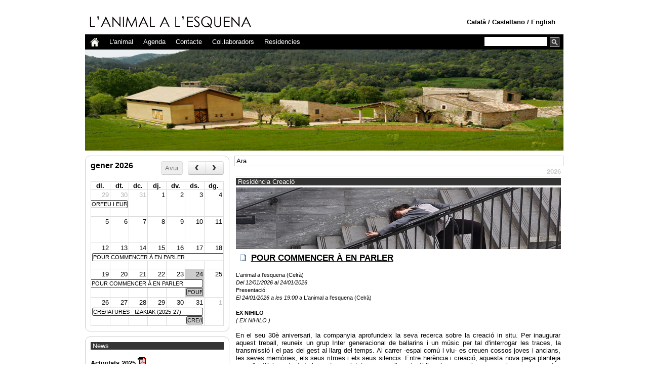

--- FILE ---
content_type: text/html; charset=UTF-8
request_url: https://lanimal.org/index.php
body_size: 7872
content:

	<!DOCTYPE html >
	<html>


<head>
<title>L'animal a l'esquena </title>
<meta http-equiv="Content-Type" content="text/html; charset=utf-8">
<meta charset="utf-8">
<meta name="author" content="L'animal a l'esquena (WebMaster: J.C.C.)">
<!-- <meta http-equiv="Content-Script-Type" content="text/javascript"> -->
<meta http-equiv="Window-target" content="_top">
<META name="description" content="Web de L'animal a l'esquena cos creació pensament (body creation thought)"> 
<META name="keywords" content="l'animal a l'esquena, dansa, danza, dance, Celra, Girona, Mal pelo, Malpelo, creció, creación, creation, centre, center, centro, contemporanea, art, arte, entorno, entorn, catalunya, cataluña, catalonia, cos, cuerpo, body, memoria, memory, pensament, pensamiento, thought, performing, arts, performance, research, recerca, busqueda"> 
<META name="robot" content="index,follow"> 
<META name="revisit" content="15 days">
<link href="animal.css" rel="stylesheet" type="text/css">
<link rel="stylesheet" type="text/css" href="js/jquery-ui.min.css">
<link rel="shortcut icon" href="http://www.lanimal.org/favicon.ico" >
<link rel="icon" href="favicon.png" type="image/png">
<script src="js/jquery-1.12.0.min.js"></script>
<script type="text/javascript" src="js/jquery-ui.min.js"></script>
	<link rel='stylesheet' href='js/fullcalendar.min.css' >
	<script src='js/moment.min.js'></script>
	<script src='js/fullcalendar.min.js'></script>
			<script src='js/ca.js'></script>
		
<style type="text/css">
v\:* {
      behavior:url(#default#VML);
    }
.Estilo1 {
	color: #000000;
	font-weight: bold;
	text-decoration:none;
}

#idiomes a:active {  font-weight: none;text-decoration: none; }
#idiomes a:link {  text-decoration: none;text-decoration: none;}
#idiomes a:visited {  text-decoration: none;text-decoration: none;}
#idiomes a:hover {  font-weight: bold; text-decoration: none;}

#sticky { width: 100%;}
#sticky.stick { position: fixed; top: 0; z-index: 10000;}

.four-level-menu
{
   position: absolute;
    z-index:99;
    top: 0;
    right: -180px;
    width: 180px;
    list-style: none;
    padding: 0;
    margin: 0;
    display: none;
}



.four-level-menu > li
{
    height: 30px;
    background: #000000;
}

.four-level-menu > li:hover { background: #666666; }


.third-level-menu
{
    position: absolute;
    z-index:98;
    top: 0;
    right: -220px;
    width: 220px;
    list-style: none;
    padding: 0;
    margin: 0;
    display: none;
}


.third-level-menu > li
{
	position: relative;
    height: 30px;
    background: #000000;
}

.third-level-menu > li:hover {background: #666666;}



.second-level-menu
{
    position: absolute;
    z-index:97;
    top: 30px;
    left: 0;
    /*width: 180px;*/
    list-style: none;
    padding: 0;
    margin: 0;
    display: none;
}


.second-level-menu > li
{
    position: relative;
    height: 30px;
    background: #000000;
}

.second-level-menu > li:hover { background: #666666; }

.top-level-menu
{
    list-style: none;
    padding: 0;
    margin: 0;
}

.top-level-menu > li
{
    position: relative;
   float: left;
    height: 30px;
    /*width: 130px;*/
    background: #000000;
}

.top-level-menu > li:hover {background: #666666;}

.top-level-menu li:hover > ul
{
    /* On hover, display the next level's menu */
    display: inline;
}

/* Menu Link Styles */

.top-level-menu a /* Apply to all links inside the multi-level menu */
{

    /*font: bold 14px Arial, Helvetica, sans-serif;
    font-family: Verdana, Courier, sans-serif;*/
    font: none 14px Century Gothic,CenturyGothic,AppleGothic,sans-serif;
   color: #FFFFFF;
    text-decoration: none;
    padding: 0 10px 0 10px;
    /* Make the link cover the entire list item-container */
    display: block;
    line-height: 30px;
}

.top-level-menu a:hover { color: #000000;  font-weight:normal;}

</style>



<script language="JavaScript">




$( document ).on( "click", ".dialogautor", function() {
var $link = $(this);
if($("#grijander").length == 0) {
  //it doesn't exist

//var newDiv = $(document.createElement('div'));
var newDiv = $( "<div id='grijander'/>" ); 
//$(newDiv).setAttribute("id", "Div1");
//$(newDiv).html($link.attr('href'));
$(newDiv).load($link.attr('href'));
$(newDiv).dialog({
					autoOpen: true,
					title: $link.attr('title'),
					width: 400,
					modal: false
					
					
				});
				
				
} else{//IF	
$("#grijander").dialog( "close" );	
$("#grijander").load($link.attr('href'));
$("#grijander").dialog( "open" );
}
		
return false;
	

});


function novafinestre(url){
wMsg=window.open(url,"","location=yes,toolbar=yes,width=500,height=400,directories=yes,status=yes,scrollbars=yes,resizable=yes,menubar=yes");
}



var http_request = false;
    function makeRequest(url) {
        http_request = false;
        if (window.XMLHttpRequest) { // Mozilla, Safari,...
            http_request = new XMLHttpRequest();
            if (http_request.overrideMimeType) {
                //http_request.overrideMimeType('text/xml; charset=iso-8859-1');
				http_request.overrideMimeType('text/xml; charset=utf-8');
            }
        } else if (window.ActiveXObject) { // IE
            try {
                http_request = new ActiveXObject("Msxml2.XMLHTTP");
            } catch (e) {
                try {
                    http_request = new ActiveXObject("Microsoft.XMLHTTP");
                } catch (e) {}
            }
        }



        if (!http_request) {
            alert('Falla :( No es posible crear una instancia XMLHTTP');
            return false;
        }

        http_request.onreadystatechange = ajax;
        http_request.open('GET', url, true);
        http_request.send(null);
    }
var pos_x;
var pos_y;
var meitat;
var total;
var free = false;
var fet = false;

function point_it(event, estatus) {
	var px, py, cadena, obj;
	if (estatus == true) {
						free = true;
						} 
	if (!document.all)
   	   {
		   // MOZ
    	   //pos_y = event.clientY - document.getElementById("total").offsetTop;
	       //pos_x = event.clientX - document.getElementById("total").offsetLeft;
			pos_y = (event.pageY-event.clientY) + 100;
	       pos_x = event.pageX;
			meitat= window.innerWidth/2;
	       }
	else{
			//IE
    	   //pos_y = event.clientY - document.getElementById("total").offsetTop;
	       //pos_x = event.clientX - document.getElementById("total").offsetLeft;
			pos_y = (event.pageY-event.clientY) + 100;
	       pos_x = event.pageX;
	       meitat= window.innerWidth / 2;
       }
   
   if (pos_x >= meitat) {
					total = meitat - 400;
				} else {
					total = meitat;

					}
}


    function ajax(url) {
        contenido = document.getElementById('ajax');
		if (http_request.readyState == 1) {
		 if (free == false) {
			if (fet == false) {
/*				if (pos_x >= meitat) {
					total = meitat - 400;
					//contenido.style.left="50px";
					

					} else {
					total = meitat + 50;
//					contenido.style.left="545px";
					//contenido.style.left=""+(meitat-400)+"px";

					}
					contenido.style.left=""+total+"px";
*/
				}

				} //free  
				contenido.style.left=""+total+"px";                                                                                                                                 
				contenido.style.top=""+pos_y+"px";
				contenido.style.visibility="visible";
                 contenido.innerHTML="Carregant.......";
         }
        if (http_request.readyState == 4) {
            if (http_request.status == 200) {
            	contenido.style.left=""+total+"px";
				contenido.style.top=""+pos_y+"px";
				contenido.style.visibility="visible";

				if (free == false) {
				contenido.style.width="350px";
				}
//				contenido.style.left="445px";
//				contenido.style.height="450px";
			if (free == false) {
			if (fet == false) {
/*				if (pos_x >= meitat) {

					//contenido.style.left="50px";
					total = meitat - 400;					
//					contenido.style.left=""+(meitat+50)+"px";

					} else {
					total = meitat + 50;
//					contenido.style.left=""+(meitat-400)+"px";
					//contenido.style.left="545px";

					}
					contenido.style.left=""+total+"px";
*/					
			}
			}
			fet = true;
				contenido.innerHTML = http_request.responseText;
            } else {
                alert('Hubo problemas con la petición.');
            }
        }
    }

</script>



</head><body><!-- <center id="total">-->
 <div style="width:945px; margin:0 auto;">
<!-- <table width="945" border="0" cellspacing="0" cellpadding="0" id="header-fixed"></table> -->
<!--
<div style="width: 945px;
        
        margin: 0 auto 15px auto;
        background-color: #FFFFFF;    
         border-radius: 10px;    
        -moz-border-radius: 10px;    
        -webkit-border-radius: 10px;
        color: #446bb3;
        padding:5px 0px 5px 0px;">
    -->    
<!-- <div style="width:945px;margin:0;padding:0px;border:0px">
     -->  
<table width="945" border="0" cellspacing="0" cellpadding="0" id="taulatop">

<!--  <tr bgcolor="#375827">  -->
  <tr > 
     <td width="632" height="45" align="left"><a href="index.php"><img src="image/loganimal.jpg" width="340" border="0"></a></td>
    <td align="right" >
		<div id="idiomes">
			<a href="index.php?page=portada&amp;lg=cat"><span class="Estilo1">Catal&agrave;</span></a>
			<span class="Estilo1"> / </span>
			<a href="index.php?page=portada&amp;lg=cast"><span class="Estilo1">Castellano</span></a>
			<span class="Estilo1"> / </span>
			<a href="index.php?page=portada&amp;lg=eng"><span class="Estilo1">English</span></a>
			<span class="Estilo1">&nbsp;&nbsp;&nbsp;</span>
		</div>
	</td>
  </tr>
</table> <!--TAULATOP-->
<!-- </div>-->

<table width="945" border="0" cellspacing="0" cellpadding="0" id="taulamenu">
<tr > 
    <!-- <td colspan="2"> -->
    <td height="30">
		<div id="sticky-anchor"></div>
		<div id="sticky">
		<table width="945" border="0" cellspacing="0" cellpadding="0" id="taulamenu2">
			<tr bgcolor="#000000"> 
			<td > 
			<ul class="top-level-menu">
				<li><!-- <a href="http://lanimal.org">&#9776;</a>
					&#8962;-->
				<a href="http://lanimal.org"><img src="image/mob_home.gif" style="vertical-align:middle;" alt="home" height="17" border="0" alt="&#9776;"></a>
				</li>
			    <li><a href="#">L'animal</a>
    				<ul class="second-level-menu">
			            <li><a href="index.php?page=intro&lg=cat">Introducció</a></li>
    			        <li><a href="index.php?page=obj&lg=cat">Objectius</a></li>
    				    <li><a href="#">Eixos&nbsp;temàtics</a>
            				<ul class="third-level-menu">
	                		    <li><a href="index.php?page=form&lg=cat">Formació</a></li>	
								<li><a href="index.php?page=cre&lg=cat">Creació</a></li>
								<li><a href="index.php?page=arxiu&lg=cat">Arxiu</a></li>
	                		</ul>
			            </li>
			            <li><a href="index.php?page=dos&lg=cat">Dossier&nbsp;de&nbsp;premsa</a></li>
			            <li><a href="index.php?page=anifotos&lg=cat">Fotos del Centre</a></li>
			            <li><a href="index.php?page=equip&lg=cat">Equip</a></li>
		            </ul>
			  </li>
			  <li><a href="#">Agenda</a>
    				<ul class="second-level-menu">
			           <li><a href="#">Memoria</a>
		            		<ul class="third-level-menu">
			                    <li><a href="index.php?page=resi&lg=cat&act=resi-cre">Residències</a></li>	
								<li><a href="index.php?page=lab&lg=cat&act=lab">Laboratoris</a></li>
								<li><a href="index.php?page=tall&lg=cat&act=tall">Tallers</a></li>
			                    <li><a href="index.php?page=sem&lg=cat&act=semi">Seminaris</a></li>
			                    <li><a href="index.php?page=conf&lg=cat&act=fontana-trobada">Conferències&nbsp;i&nbsp;trobades</a></li>
			                    <li><a href="#">Especials</a>
									<ul class="four-level-menu">
										<li><a href="index.php?page=primavera&lg=cat&act=primavera">L'animal Primavera</a></li>
										<li><a href="index.php?page=tardor&lg=cat&act=tardor">L'animal Tardor</a></li>
										<li><a href="index.php?page=temp&lg=cat&act=temporada">Temporada&nbsp;Alta</a></li>
										<li><a href="index.php?page=festa&lg=cat&act=festa">Festa</a></li>
	                				</ul>
		                	</li>
	                	<li><a href="index.php?page=proj&lg=cat&act=colabor-projecte">Projectes&nbsp;en&nbsp;xarxa</a></li>
	                </ul>

            
            </li>
            <li><a href="index.php?page=act&lg=cat">Ara</a></li>
            <li><a href="index.php?page=anual&lg=cat">Anual</a></li>
            </ul>

    
    
    	</li>
		<li><a href="#">Contacte</a>
    		<ul class="second-level-menu">

            <li><a href="index.php?page=plano&lg=cat">Com&nbsp;arribar&nbsp;/&nbsp;Plànol</a></li>
            <li><a href="index.php?page=info&lg=cat">Informació&nbsp;general</a></li>
            <li><a href="index.php?page=subs&lg=cat">Subscripció</a></li>

            </ul>

    	</li>
    	<li><a href="#">Col.laboradors</a>
    		<ul class="second-level-menu">

            <li><a href="index.php?page=col&lg=cat">Entitats</a></li>
            <li><a href="index.php?page=links&lg=cat">Links</a></li>
            <li><a href="index.php?page=credits&lg=cat">Crèdits</a></li>
            </ul>

    	</li>

		<li><a href="index.php?page=resiprog&lg=cat">Residencies</a>
    		

    	</li>

    

		</ul>	

     	</td>
     	
     	<td align="right" >
     	<form name="form" method="GET" action="index.php">
  <input style="width:120px; height:16px; font-size:9px;border:1px solid;font-family: Verdana, Courier, sans-serif; vertical-align:middle;" 
  type="text" name="search" value="">
  <a href="javascript:document.form.submit();" class="buto" style="color:#FFFFFF">
  <img  style="vertical-align:middle;" alt="site search" height="19" src="image/search.png" border="0" title="site search"></a>
  <input type="hidden" name="Submit" value="Enviar">
  <input type="hidden" name="page" value="search">
  &nbsp;
</form>
     	</td>

  	  </tr>

	</table><!--TAULAMENU2-->


 
	</div> <!--STIKY-->
    </td>

  </tr>

</table><!--TAULAMENU-->


<table width="945" border="0" cellspacing="0" cellpadding="0">
	<tr>
    <td >
		<div id="content" class="content" >
		
		
		<div id="fondo" style="position:relative; z-index:0;width: 945px; height: 200px;">

<img id="imatgeportada" src="image/portada_2016.jpg" width="945" height="200" >
</div>

<noscript>

<div align="center"  id="noscript" 
style="background-color:#FFFFFF; z-index: 2; 
Filter: Alpha(Opacity=88); -moz-opacity:0.88; 
KHTMLOpacity:0.88; opacity:0.88; position:absolute; left:0px; top:472px; width:945px; height:20px; ">

 <b>

Siusplau activa Javascript al teu navegador per aquesta web.
</b></div>

</noscript>



<table cellpadding="0" cellspacing="0" border="0" width="100%" style="margin:10px 0px 0px 0px;">
<tr>

<td valign="top">

<div id="calendar" width="100%" >
</div>

       

<script>
$(document).ready(function() {

    // page is now ready, initialize the calendar...

    $('#calendar').fullCalendar({
        // put your options and callbacks here
        firstDay : 1,
        fixedWeekCount : false,
        //aspectRatio: 0.5,
        contentHeight: "auto",
        //height:350,
        // eventLimit: 2,
          
          lang: 'ca',     
        
        events: '/calendari_json.php?lang=cat'
    });
    
   
});

</script>

<div id="news">
<div class="barraesq">&nbsp;News&nbsp;</div>

<br>
<table cellpadding="0" cellspacing="0" align="center" width="100%">




   <tr><td><div align="left"><a href="http://lanimal.org/premsa/2025/CALENDARIO ACTIVITATS 2025.pdf"><span class="news">Activitats 2025 <img src="image/pdf.gif"></span></a><br><span class="textnews">Calendari activitats 2025</span></div><hr></td></tr><tr><td><div align="left"><a href="http://arxiu.lanimal.org"><span class="news">Arxiu cos creació pensament</span></a><br><span class="textnews">Web paral.lela arxiu 2001-2010</span></div><hr></td></tr><tr><td><span class="news">Properes Presentacions:</span></td></tr><tr><td><br><div align="left"><div class="barraprenews">Residència Creació </div><span class="news"><a href="index.php?page=generador&id=802">POUR COMMENCER À EN PARLER</a></span>

<br><span class="mininews">EX NIHILO</span>

<span class="textnews"><br>El 24/01/2026 a les 19:00 a L'animal a l'esquena (Celrà)</span></div></td></tr><tr><td><br><div align="left"><div class="barraprenews">Residència Creació </div><span class="news"><a href="index.php?page=generador&id=803">CRE/IATURES - IZAKIAK (2025-27)</a></span>

<br><span class="mininews">MARTA IZQUIERDO MUÑOZ & [lodudo] producción</span>

<span class="textnews"><br>El 31/01/2026 a les 19:00 a L'animal a l'esquena (Celrà)</span></div></td></tr><tr><td><br><div align="left"><div class="barraprenews">Residència Creació </div><span class="news"><a href="index.php?page=generador&id=798">ORFEU I EURIDICE</a></span>

<br><span class="mininews">Mal Pelo</span>

<span class="textnews"><br>El 22/02/2026 a les 18:00 a Auditorio de Tenerife ()</span></div></td></tr><tr><td><br><div align="left"><div class="barraprenews">Residència Creació </div><span class="news"><a href="index.php?page=generador&id=799">ORFEU I EURIDICE</a></span>

<br><span class="mininews">Mal Pelo</span>

<span class="textnews"><br>El 22/02/2026 a les 18:00 a Auditorio de Tenerife ()</span></div></td></tr><tr><td><hr></td></tr><tr><td><a href="javascript:novafinestre('feednews.php?rss=act&lg=cat');"><img src="image/rss.png" border="0" title="News Feed" alt="feed" align="absmiddle" width="13" /></a>RSS 2.0</td></tr><tr><td><a href="https://www.facebook.com/Lanimal-a-lesquena-734858629956686" target="facebook"><img src="image/facebook.jpg" border="0" align="absmiddle" width="13"></a> Facebook</td></tr><tr><td><a href="http://twitter.com/#!/l_animal" target="twitter"><img src="image/twitter.gif" border="0" align="absmiddle" width="13"></a> Twitter</td></tr><tr><td><a href="https://www.instagram.com/lanimalalesquena/" target="instagram"><img src="image/instagram.gif" border="0" align="absmiddle" width="13"></a> Instagram</td></tr>
</table>

</div>
</td>

<td valign="top" style="width:650px;">
<div style="width:648px;">
<div  class="barra_memoria">&nbsp;Ara&nbsp;</div>

   <table border="0"><tr><td id="tag2026" class="btdany">2026</td></tr><tr><td><div class="barraesq">&nbsp;Residència Creació</div></td></tr><tr><td><img src="gen_image.php?x=1&amp;y=1&amp;imgID=802" alt="photo" style="width:100%;"></td></tr><tr><td class="btd" ><a href="index.php?page=generador&amp;id=802" ><img src="image/more.gif" align="left" border="0" hspace="5" vspace="0"><span class="btitol">POUR COMMENCER À EN PARLER</span></a><br><br><span class="blloc" >L'animal a l'esquena (Celrà)</span><br>		<span class="bdata">Del 12/01/2026 al 24/01/2026</span><br><span class="blloc">Presentació:<br></span><span class="bdata">El 24/01/2026 a les 19:00</span><span class="blloc"> a L'animal a l'esquena (Celrà)</span><br>	<br><span class="bautor">EX NIHILO</span>
		<br><span class="bdata">( EX NIHILO )</span><br><br>
		<a href="#" id="animal802"></a>		<div class="bcontent">En el seu 30è aniversari, la companyia aprofundeix la seva recerca sobre la creació in situ. Per inaugurar aquest treball, reuneix un grup Inter generacional de ballarins i un músic per tal d'interrogar les traces, la transmissió i el pas del gest al llarg del temps. Al carrer -espai comú i viu- es creuen cossos joves i ancians, les seves memòries, els seus ritmes i els seus silencis. Entre herència i creació, aquesta nova peça planteja una qüestió important de la nostra societat: com, en l'espai públic, els cossos joves o ancians encara poden trobar-se, torbar-se i commoure's, reunir-se.<br></div><br><br><hr></td></tr><tr><td><div class="barraesq">&nbsp;Residència Creació</div></td></tr><tr><td><img src="gen_image.php?x=1&amp;y=200&amp;imgID=803" alt="photo" style="width:100%;"></td></tr><tr><td class="btd" ><a href="index.php?page=generador&amp;id=803" ><img src="image/more.gif" align="left" border="0" hspace="5" vspace="0"><span class="btitol">CRE/IATURES - IZAKIAK (2025-27)</span></a><br><br><span class="blloc" >L'animal a l'esquena (Celrà)</span><br>		<span class="bdata">Del 26/01/2026 al 31/01/2026</span><br><span class="blloc">Presentació:<br></span><span class="bdata">El 31/01/2026 a les 19:00</span><span class="blloc"> a L'animal a l'esquena (Celrà)</span><br>	<br><span class="bautor"><a href="index.php?page=autor&amp;id=212" class="dialogautor">MARTA IZQUIERDO</a> MUÑOZ & [lodudo] producción</span>
		<br><span class="bdata">( <a href="index.php?page=autor&amp;id=212" class="dialogautor">MARTA IZQUIERDO</a> MUÑOZ & [lodudo] producción )</span><br><br>
		<a href="#" id="animal803"></a>		<div class="bcontent">Projecte transfronterer i transdisciplinar sobre la figura del salvatge en els carnestoltes pirinencs<br><a href="index.php?page=autor&amp;id=212" class="dialogautor">Marta Izquierdo</a> Muñoz (Toulouse, FR-ÉS), Nans ?aborde-*Jourdma (Oloron & Paris, FR)<br>Victoria Klotz (Bagnère-de-*Bigorre, FR), Montdedutor (Gérone, ÉS), Martxel Rodríguez (?esaka, ÉS)<br><br>«Créatures» en francès es tradueix «criatures» en català i «criatures» en occità i en castellà. ?a forma neutra en escriptura inclusiva podria escriure's «criatures», per la qual cosa la grafia «Cre/*iatures» resulta llegible en les quatre llengües romanços. «Izakiak» és la paraula basca per a designar «criatures».<br><br></div><br><br><hr></td></tr><tr><td><div class="barraesq">&nbsp;Residència Creació</div></td></tr><tr><td><img src="gen_image.php?x=1&amp;y=100&amp;imgID=804" alt="photo" style="width:100%;"></td></tr><tr><td class="btd" ><a href="index.php?page=generador&amp;id=804" ><img src="image/more.gif" align="left" border="0" hspace="5" vspace="0"><span class="btitol">BACH</span></a><br><br><span class="blloc" >L'animal a l'esquena (Celrà)</span><br>		<span class="bdata">Del 05/02/2026 al 14/02/2026</span><br>	<br><span class="bautor"><a href="index.php?page=autor&amp;id=410" class="dialogautor">MAL PELO</a></span>
		<br><span class="bdata">( <a href="index.php?page=autor&amp;id=410" class="dialogautor">MAL PELO</a> )</span><br><br>
		<a href="#" id="animal804"></a>		<div class="bcontent">Una sorprenent osmosi fa vint anys que vincula Maria Muñoz al Clave ben Temperat de Johann Sebastian Bach. La coreògrafa fa més que interpretar la música, és músic sublimant preludi i fuga, en la vivacitat i profunditat del seu gest cal·ligràfic. La seva dansa cisellada revela al llarg del temps l'evolució del seu cos i la sensibilitat de la seva trajectòria artística. En el moment en què l'edat l'obligaria a abandonar aquest solo convertit en company de vida, el Théâtre de la Ville li proposa imaginar un BACH en família, en companyia de <a href="index.php?page=autor&amp;id=10" class="dialogautor">Pep Ramis</a>, la seva parella, artista i coreògraf, i els seus tres fills Martí, Paula i Sam, tots ells convertits en ballarins professionals. Per coronar un recorregut impressionant, una obra que es confon amb la vida.<br></div><br><br><hr></td></tr>   
  </table>

<script type="text/javascript">
if (document.getElementById('animal'))
{
document.getElementById('animal').focus();
}
</script>
</div>
</td>

</tr>
</table>



<div id="counter" style="font-size:7pt; position:absolute; right:5px; bottom:2px; z-index:2; width: auto ; height:auto;" >

<!--Visites: 613065 (Darrera: El 24/01/2026 a les 20:28 GMT)-->
</div>












 <!-- </div>fondo -->

</div> <!-- content -->
	</td>
  </tr>
  
  <tr>
    <td style="padding-top:5px;">
	<div align="center" class="Estilo2">Javascript Required - <a href="index.php?page=directori"><img src="image/folder.gif" width="10"  border="0" align="absmiddle"></a> - Entire Web Site &copy; Copyright 2016 by L'animal a l'esquena - All Rights Reserved</div>	   </td>
  </tr>

</table>

&nbsp;<br><br><br><br>

<div id="ajax" style="position:absolute;top:30px;left:200px;z-index:4;overflow: auto; visibility:hidden;background-color:white; max-height:400px;"></div>

</div> <!-- LAST -->

<!-- </center> -->
<!-- </body>-->
<script language="JavaScript">
/*
var tableOffset = $("#taulaprincipal").offset().top;
var $header = $("#taulaprincipal > thead").clone();
var $fixedHeader = $("#header-fixed").append($header);

$(window).bind("scroll", function() {
    var offset = $(this).scrollTop();
    
    if (offset >= tableOffset && $fixedHeader.is(":hidden")) {
        $fixedHeader.show();
    }
    else if (offset < tableOffset) {
        $fixedHeader.hide();
    }
});

*/

function sticky_relocate() {
    var window_top = $(window).scrollTop();
//    var div_top = $('#sticky-anchor').offset().top;
    var div_top = 70;
    if (window_top > div_top) {
        $('#sticky').addClass('stick');
    } else {
        $('#sticky').removeClass('stick');
    }
}


$(function () {
    $(window).scroll(sticky_relocate);
    sticky_relocate();
});

</script>
</body>
</html>

--- FILE ---
content_type: text/html; charset=UTF-8
request_url: https://lanimal.org/calendari_json.php?lang=cat&start=2025-12-29&end=2026-02-02&_=1769286480734
body_size: 171
content:
[{"title":"ORFEU I EURIDICE","start":"2025-12-10","end":"2025-12-31","allDay":"true","url":"index.php?page=generador&id=799","borderColor":"#343434","backgroundColor":"#FFFFFF","textColor":"#000000"},{"title":"POUR COMMENCER \u00c0 EN PARLER","start":"2026-01-12","end":"2026-01-25","allDay":"true","url":"index.php?page=generador&id=802","borderColor":"#343434","backgroundColor":"#FFFFFF","textColor":"#000000"},{"title":"CRE\/IATURES - IZAKIAK (2025-27)","start":"2026-01-26","end":"2026-02-01","allDay":"true","url":"index.php?page=generador&id=803","borderColor":"#343434","backgroundColor":"#FFFFFF","textColor":"#000000"},{"title":"POUR COMMENCER \u00c0 EN PARLER","start":"2026-01-24","end":null,"allDay":"true","url":"index.php?page=generador&id=802","borderColor":"#343434","backgroundColor":"#CCCCCC","textColor":"#000000"},{"title":"CRE\/IATURES - IZAKIAK (2025-27)","start":"2026-01-31","end":null,"allDay":"true","url":"index.php?page=generador&id=803","borderColor":"#343434","backgroundColor":"#CCCCCC","textColor":"#000000"}]

--- FILE ---
content_type: text/css
request_url: https://lanimal.org/animal.css
body_size: 1718
content:
@charset "utf-8";
/* style a l'animal */
html, body {
	color: #000000;
	/*font-family: Verdana, Courier, sans-serif;*/
	font-family: Century Gothic,CenturyGothic,AppleGothic,sans-serif;
	font-size: 13px;
	 border:0px;
    padding: 10px 0px 10px 0px;
	margin:0;
	
}
td,th {
color: #000000;
	font-family: Century Gothic,CenturyGothic,AppleGothic,sans-serif;
		font-size: 13px;

}
hr {
 border: 0;
    height: 1px;
color: #CCCCCC;
background-color: #CCCCCC;
}
#ajax {border: 1px solid #000000;}
#Layer1 { padding-right : 4px; }
.transp { filter:progid:DXImageTransform.Microsoft.AlphaImageLoader(enabled=true, sizingMethod=scale src='grey.png'); }
.transp [class] { background-image:url('grey.png'); }

a:active {  font-weight:normal;text-decoration: underline; color: #343434;}

a:link {  text-decoration: none;text-decoration: underline; color: #343434;}

a:visited {  text-decoration: none;text-decoration: underline; color: #343434;}

a:hover {  font-weight: bold; text-decoration: underline;color: #343434;}


#menu a:active {  font-weight: bold;  color: #FFFFFF;}
#menu a:link {  font-weight: bold; text-decoration: none; color: #FFFFFF;}
#menu a:visited {  font-weight: bold; text-decoration: none; color: #FFFFFF;}
#menu a:hover {  font-weight: bold; text-decoration: none;color: #FFFFFF;}

#calendar a:active { text-decoration: none; color: #FFFFFF;}
#calendar a:link { text-decoration: none;color: #FFFFFF;}
#calendar a:visited { text-decoration: none;color: #FFFFFF;}
#calendar a:hover { text-decoration: none;color: #FFFFFF;}
#calendar {
	border: 1px solid #cccccc;
	border-radius: 10px;
	padding: 10px;
	margin-right:10px;
	/*margin:10px;*/

}


#news a:active {  font-weight: none;text-decoration: none;color: #000000; }
#news a:link {  font-weight: none; text-decoration: none;color: #000000; }
#news a:visited {  font-weight: none; text-decoration: none;color: #000000; }
#news a:hover {   font-weight: none; text-decoration: none;color: #000000; }
#news {
border: 1px solid #cccccc;
	border-radius: 10px;
	padding: 10px;
	margin:10px 10px 0 0;

/*	position:relative; width:100%; z-index:3; height: auto ; 
	overflow:hidden; left:0px; background-color:#FFFFFF;
border: 1px solid #cccccc;
border-radius: 10px;
padding: 10px;
margin:0px;
*/
/*
	padding:5px 0px 5px 0px;
margin:5px;
margin-left:0px;
*/

	
	

}

.memoria{
	
	border: 1px solid #cccccc;
	border-radius: 10px;
	padding: 10px;
	background-color:#FFFFFF;
	text-align:justify;	
    	text-justify:auto;
	
	
	
	

}
.memoria_foto{
	
	border: 1px solid #cccccc;
	border-radius: 10px;
	padding: 10px;
	background-color:#FFFFFF;
	
	
	
	
	margin:0px 0px 10px 10px;

}



.titulo {
	font-size: 18px;
	text-transform: uppercase;
	color: #FFFFFF;

}
.barra {
text-align:right;
		width:100%;
		/*height:25px;*/
		color:#FFFFFF;
		background-color:#343434;
		
		
		margin: 0 auto 0 auto;
       /*  border-radius: 5px;*/
         padding: 0px;
		}

.barraprenews {
text-align:left;
		width:100%;
		/*height:25px;*/
		color:#FFFFFF;
		background-color:#CCCCCC;
		margin: 0 auto 0 auto;
       /*  border-radius: 5px;*/
        padding: 0px;
 		font-size: 8pt;
		}


		
.barraesq {
text-align:left;
		width:100%;
		/*height:25px;*/
		color:#FFFFFF;
		background-color:#343434;
		margin: 0 auto 0 auto;
       /*  border-radius: 5px;*/
        padding: 0px;

		}
.barra_memoria {
text-align:left;
		width:100%;
		/*height:25px;*/
		color:#000000;
		/*background-color:#000000;*/
		border:1px #CCCCCC solid;
		margin:0px;
       
        padding: 2px 0px 2px 0px;

		}
	

	
#packet{
position:relative;top:0px; left:20px; width:650px;height:auto;z-index:2;
	border: 1px solid #cccccc;
	border-radius: 10px;
	padding: 10px;
	margin:10px;
	background-color:#FFFFFF;
	}
#titol {
	position: absolute;
	left: 0px;
	top: 0px;
	width: 790px;
	text-align: right;
	z-index: 10;
	background-color: #343434;
	border-bottom: 1px solid #FFFFFF;
}

#content {
	background-color: #FFFFFF;
	overflow: hidden;
	position: relative;
	padding: 0px;
	margin:0;
	/*height: 507px;*/
	width: 945px; 
	
}
/*
	#global {
	position: absolute;
	width: 945px;
	padding: 0px;
	margin:0;
	text-align: left;
	left: 50%;
	margin-left: -472px;
	}
*/	
#horizon        
	{
	background-color: transparent;
	text-align: center;
	position: absolute;
	top: 5%;
	left: 0px;
	width: 100%;
	height: 1px;
	overflow: visible;
	visibility: visible;
	display: block
	}
.generic_textes{
	padding:15px 15px 5px 5px;
}
.menudef { background: #C0B398;color: #FFFFFF; }
#idiomes_def { font-weight: normal;text-align:right;background: #343434;color: #FFFFFF;margin-right: 10px; }
.copydef { color: #000000;font-size:10px;letter-spacing:-1px; }
#contentmenu { position:absolute;height:20px;bottom:0px;left:0px; }
#postmenu a { position:absolute;bottom:0px;background:#C0B398;width:25px;height:18px;color:#FFFFFF;text-align:center;border: 1px solid #000000; }

#comboany{ }

strong { color:#343434 }
.selectmenu { font-weight:bold;text-decoration: underline; }
.btitol{ font-weight: bold; font-size: 13pt; color: #000000; text-decoration:none;}
.btitolblink{ color: #FF0000; font-weight: bold; font-size: 11pt; }
.bdata{ font-size: 8pt;font-style:italic; }
.bcontent{text-align:justify;	
    	text-justify:auto;}
.btd{ text-align:left; }
.btdany{ font-weight:bold; border-bottom: 1px solid #CCCCCC; color: #CCCCCC; text-align:right; } /*any arxiu*/
.bautor{ font-size: 8pt;font-weight: bold; }
.bautorblink{ color: #FF0000; font-size: 8pt;font-weight: bold; }
.blloc{ font-size: 8pt; }
.mini{ font-size: 9px; }
.mininews{ font-size: 10px;  font-weight: bold;}
.autor{ text-align:left;
		width:100%;
		color:#FFFFFF;
		background-color:#343434;
/* font-weight: bold; font-size: 11pt; */}
.texteautor { padding:10px; text-align:justify;	
    	text-justify:auto;}
.news { font-size: 10pt; font-weight: bold;}
.textnews { font-size: 11px; }

 .buto {
/*  margin: 1em ; */
  width: 9em;
  font-size: 70%;
  font-weight: bold;
}
.buto a {
  display: block;
  width: 100%; text-align : center;
}
.buto a:link,
.buto a:visited,
.buto a:hover {
  background-color: #C0B398;
  color: #FFFFFF;
  text-decoration: none;
}
.buto a:link,
.buto a:visited {
  border-top: 1px solid #FFFFFF;
  border-bottom: 1px solid #000000;
  border-left: 1px solid #FFFFFF;
  border-right: 1px solid #000000;
}
.buto a:hover {
  border-bottom: 1px solid #FFFFFF;
  border-top: 1px solid #000000;
  border-right: 1px solid #FFFFFF;
  border-left: 1px solid #000000;
}

#menunoscript td { font-size: 7pt; color:#FFFFFF;}
#menunoscript ul { padding:5px; margin:5px;}
#menunoscript a {color:#FFFFFF}


--- FILE ---
content_type: text/css
request_url: https://lanimal.org/js/fullcalendar.min.css
body_size: 3032
content:
/*!
 * FullCalendar v2.6.0 Stylesheet
 * Docs & License: http://fullcalendar.io/
 * (c) 2015 Adam Shaw
 */
.fc {
	direction: ltr;
	text-align: left;
}
.fc-rtl {
	text-align: right;
}
body .fc {
	font-size: 1em;
}
.fc-unthemed .fc-divider, .fc-unthemed .fc-popover, .fc-unthemed .fc-row, .fc-unthemed tbody, .fc-unthemed td, .fc-unthemed th, .fc-unthemed thead {
	border-color: #ddd;
}
.fc-unthemed .fc-popover {
	background-color: #fff;
}
.fc-unthemed .fc-divider, .fc-unthemed .fc-popover .fc-header {
	background: #eee;
}
.fc-unthemed .fc-popover .fc-header .fc-close {
	color: #666;
}
.fc-unthemed .fc-today {
	background: #CCCCCC;
}
.fc-highlight {
	background: #bce8f1;
	opacity: .3;
	filter: alpha(opacity=30);
}
.fc-bgevent {
	background: #8fdf82;
	opacity: .3;
	filter: alpha(opacity=30);
}
.fc-nonbusiness {
	background: #d7d7d7;
}
.fc-icon {
	display: inline-block;
	width: 1em;
	height: 1em;
	line-height: 1em;
	font-size: 1em;
	text-align: center;
	overflow: hidden;
	font-family: "Courier New",Courier,monospace;
	-webkit-touch-callout: none;
	-webkit-user-select: none;
	-khtml-user-select: none;
	-moz-user-select: none;
	-ms-user-select: none;
	user-select: none;
}
.fc-icon:after {
	position: relative;
	margin: 0 -1em;
}
.fc-icon-left-single-arrow:after {
	content: "\02039";
	font-weight: 700;
	font-size: 200%;
	top: -7%;
	left: 3%;
}
.fc-icon-right-single-arrow:after {
	content: "\0203A";
	font-weight: 700;
	font-size: 200%;
	top: -7%;
	left: -3%;
}
.fc-icon-left-double-arrow:after {
	content: "\000AB";
	font-size: 160%;
	top: -7%;
}
.fc-icon-right-double-arrow:after {
	content: "\000BB";
	font-size: 160%;
	top: -7%;
}
.fc-icon-left-triangle:after {
	content: "\25C4";
	font-size: 125%;
	top: 3%;
	left: -2%;
}
.fc-icon-right-triangle:after {
	content: "\25BA";
	font-size: 125%;
	top: 3%;
	left: 2%;
}
.fc-icon-down-triangle:after {
	content: "\25BC";
	font-size: 125%;
	top: 2%;
}
.fc-icon-x:after {
	content: "\000D7";
	font-size: 200%;
	top: 6%;
}
.fc button {
	-moz-box-sizing: border-box;
	-webkit-box-sizing: border-box;
	box-sizing: border-box;
	margin: 0;
	height: 2.1em;
	padding: 0 .6em;
	font-size: 1em;
	white-space: nowrap;
	cursor: pointer;
}
.fc button::-moz-focus-inner {
	margin: 0;
	padding: 0;
}
.fc-state-default {
	border: 1px solid;
}
.fc-state-default.fc-corner-left {
	border-top-left-radius: 4px;
	border-bottom-left-radius: 4px;
}
.fc-state-default.fc-corner-right {
	border-top-right-radius: 4px;
	border-bottom-right-radius: 4px;
}
.fc button .fc-icon {
	position: relative;
	top: -.05em;
	margin: 0 .2em;
	vertical-align: middle;
}
.fc-state-default {
	background-color: #f5f5f5;
	background-repeat: repeat-x;
	border-color: rgba(0,0,0,.1) rgba(0,0,0,.1) rgba(0,0,0,.25);
	color: #333;
	background-image: linear-gradient(to bottom,#fff,#e6e6e6);
}
.fc-state-active, .fc-state-disabled, .fc-state-down, .fc-state-hover {
	color: #333;
	background-color: #e6e6e6;
}
.fc-state-hover {
	color: #333;
	text-decoration: none;
	background-position: 0 -15px;
	-webkit-transition: background-position .1s linear;
	-moz-transition: background-position .1s linear;
	-o-transition: background-position .1s linear;
	transition: background-position .1s linear;
}
.fc-state-active, .fc-state-down {
	background-color: #ccc;
	background-image: none;
	box-shadow: inset 0 2px 4px rgba(0,0,0,.15),0 1px 2px rgba(0,0,0,.05);
}
.fc-state-disabled {
	cursor: default;
	background-image: none;
	opacity: .65;
	filter: alpha(opacity=65);
	box-shadow: none;
}
.fc-button-group {
	display: inline-block;
}
.fc .fc-button-group > * {
	float: left;
	margin: 0 0 0 -1px;
}
.fc .fc-button-group > :first-child {
	margin-left: 0;
}
.fc-popover {
	position: absolute;
	box-shadow: 0 2px 6px rgba(0,0,0,.15);
}
.fc-popover .fc-header {
	padding: 2px 4px;
}
.fc-popover .fc-header .fc-title {
	margin: 0 2px;
}
.fc-popover .fc-header .fc-close {
	cursor: pointer;
}
.fc-ltr .fc-popover .fc-header .fc-title, .fc-rtl .fc-popover .fc-header .fc-close {
	float: left;
}
.fc-ltr .fc-popover .fc-header .fc-close, .fc-rtl .fc-popover .fc-header .fc-title {
	float: right;
}
.fc-unthemed .fc-popover {
	border-width: 1px;
	border-style: solid;
}
.fc-unthemed .fc-popover .fc-header .fc-close {
	font-size: .9em;
	margin-top: 2px;
}
.fc-popover > .ui-widget-header + .ui-widget-content {
	border-top: 0;
}
.fc-divider {
	border-style: solid;
	border-width: 1px;
}
hr.fc-divider {
	height: 0;
	margin: 0;
	padding: 0 0 2px;
	border-width: 1px 0;
}
.fc-clear {
	clear: both;
}
.fc-bg, .fc-bgevent-skeleton, .fc-helper-skeleton, .fc-highlight-skeleton {
	position: absolute;
	top: 0;
	left: 0;
	right: 0;
}
.fc-bg {
	bottom: 0;
}
.fc-bg table {
	height: 100%;
}
.fc table {
	width: 100%;
	table-layout: fixed;
	border-collapse: collapse;
	border-spacing: 0;
	font-size: 1em;
}
.fc th {
	text-align: center;
}
.fc td, .fc th {
	border-style: solid;
	border-width: 1px;
	padding: 0;
	vertical-align: top;
}
.fc td.fc-today {
	border-style: double;
}
.fc .fc-row {
	border-style: solid;
	border-width: 0;
}
.fc-row table {
	border-left: 0 hidden transparent;
	border-right: 0 hidden transparent;
	border-bottom: 0 hidden transparent;
}
.fc-row:first-child table {
	border-top: 0 hidden transparent;
}
.fc-row {
	position: relative;
}
.fc-row .fc-bg {
	z-index: 1;
}
.fc-row .fc-bgevent-skeleton, .fc-row .fc-highlight-skeleton {
	bottom: 0;
}
.fc-row .fc-bgevent-skeleton table, .fc-row .fc-highlight-skeleton table {
	height: 100%;
}
.fc-row .fc-bgevent-skeleton td, .fc-row .fc-highlight-skeleton td {
	border-color: transparent;
}
.fc-row .fc-bgevent-skeleton {
	z-index: 2;
}
.fc-row .fc-highlight-skeleton {
	z-index: 3;
}
.fc-row .fc-content-skeleton {
	position: relative;
	z-index: 4;
	padding-bottom: 2px;
}
.fc-row .fc-helper-skeleton {
	z-index: 5;
}
.fc-row .fc-content-skeleton td, .fc-row .fc-helper-skeleton td {
	background: 0 0;
	border-color: transparent;
	border-bottom: 0;
}
.fc-row .fc-content-skeleton tbody td, .fc-row .fc-helper-skeleton tbody td {
	border-top: 0;
}
.fc-scroller {
	overflow-y: scroll;
	overflow-x: hidden;
}
.fc-scroller > * {
	position: relative;
	width: 100%;
	overflow: hidden;
}
.fc-event {
	position: relative;
	display: block;
	font-size: .85em;
	line-height: 1.3;
	border-radius: 3px;
	border: 1px solid #3a87ad;
	background-color: #3a87ad;
	font-weight: 400;
}
.fc-event, .fc-event:hover, .ui-widget .fc-event {
	color: #fff;
	text-decoration: none;
}
.fc-event.fc-draggable, .fc-event[href] {
	cursor: pointer;
}
.fc-not-allowed, .fc-not-allowed .fc-event {
	cursor: not-allowed;
}
.fc-event .fc-bg {
	z-index: 1;
	background: #fff;
	opacity: .25;
	filter: alpha(opacity=25);
}
.fc-event .fc-content {
	position: relative;
	z-index: 2;
}
.fc-event .fc-resizer {
	position: absolute;
	z-index: 3;
}
.fc-ltr .fc-h-event.fc-not-start, .fc-rtl .fc-h-event.fc-not-end {
	margin-left: 0;
	border-left-width: 0;
	padding-left: 1px;
	border-top-left-radius: 0;
	border-bottom-left-radius: 0;
}
.fc-ltr .fc-h-event.fc-not-end, .fc-rtl .fc-h-event.fc-not-start {
	margin-right: 0;
	border-right-width: 0;
	padding-right: 1px;
	border-top-right-radius: 0;
	border-bottom-right-radius: 0;
}
.fc-h-event .fc-resizer {
	top: -1px;
	bottom: -1px;
	left: -1px;
	right: -1px;
	width: 5px;
}
.fc-ltr .fc-h-event .fc-start-resizer, .fc-ltr .fc-h-event .fc-start-resizer:after, .fc-ltr .fc-h-event .fc-start-resizer:before, .fc-rtl .fc-h-event .fc-end-resizer, .fc-rtl .fc-h-event .fc-end-resizer:after, .fc-rtl .fc-h-event .fc-end-resizer:before {
	right: auto;
	cursor: w-resize;
}
.fc-ltr .fc-h-event .fc-end-resizer, .fc-ltr .fc-h-event .fc-end-resizer:after, .fc-ltr .fc-h-event .fc-end-resizer:before, .fc-rtl .fc-h-event .fc-start-resizer, .fc-rtl .fc-h-event .fc-start-resizer:after, .fc-rtl .fc-h-event .fc-start-resizer:before {
	left: auto;
	cursor: e-resize;
}
.fc-day-grid-event {
	margin: 1px 2px 0;
	padding: 0 1px;
}
.fc-day-grid-event .fc-content {
	white-space: nowrap;
	overflow: hidden;
}
.fc-day-grid-event .fc-time {
	font-weight: 700;
}
.fc-day-grid-event .fc-resizer {
	left: -3px;
	right: -3px;
	width: 7px;
}
a.fc-more {
	margin: 1px 3px;
	font-size: .85em;
	cursor: pointer;
	text-decoration: none;
}
a.fc-more:hover {
	text-decoration: underline;
}
.fc-limited {
	display: none;
}
.fc-day-grid .fc-row {
	z-index: 1;
}
.fc-more-popover {
	z-index: 2;
	width: 220px;
}
.fc-more-popover .fc-event-container {
	padding: 10px;
}
.fc-now-indicator {
	position: absolute;
	border: 0 solid red;
}
.fc-toolbar {
	text-align: center;
	margin-bottom: 1em;
}
.fc-toolbar .fc-left {
	float: left;
}
.fc-toolbar .fc-right {
	float: right;
}
.fc-toolbar .fc-center {
	display: inline-block;
}
.fc .fc-toolbar > * > * {
	float: left;
	margin-left: .75em;
}
.fc .fc-toolbar > * > :first-child {
	margin-left: 0;
}
.fc-toolbar h2 {
	margin: 0;
	font-size:1.2em;
}
.fc-toolbar button {
	position: relative;
}
.fc-toolbar .fc-state-hover, .fc-toolbar .ui-state-hover {
	z-index: 2;
}
.fc-toolbar .fc-state-down {
	z-index: 3;
}
.fc-toolbar .fc-state-active, .fc-toolbar .ui-state-active {
	z-index: 4;
}
.fc-toolbar button:focus {
	z-index: 5;
}
.fc-view-container *, .fc-view-container :after, .fc-view-container :before {
	-webkit-box-sizing: content-box;
	-moz-box-sizing: content-box;
	box-sizing: content-box;
}
.fc-view, .fc-view > table {
	position: relative;
	z-index: 1;
}
.fc-basicDay-view .fc-content-skeleton, .fc-basicWeek-view .fc-content-skeleton {
	padding-top: 1px;
	padding-bottom: 1em;
}
.fc-basic-view .fc-body .fc-row {
	min-height: 4em;
}
.fc-row.fc-rigid {
	overflow: hidden;
}
.fc-row.fc-rigid .fc-content-skeleton {
	position: absolute;
	top: 0;
	left: 0;
	right: 0;
}
.fc-basic-view .fc-day-number, .fc-basic-view .fc-week-number {
	padding: 0 2px;
}
.fc-basic-view td.fc-day-number, .fc-basic-view td.fc-week-number span {
	padding-top: 2px;
	padding-bottom: 2px;
}
.fc-basic-view .fc-week-number {
	text-align: center;
}
.fc-basic-view .fc-week-number span {
	display: inline-block;
	min-width: 1.25em;
}
.fc-ltr .fc-basic-view .fc-day-number {
	text-align: right;
}
.fc-rtl .fc-basic-view .fc-day-number {
	text-align: left;
}
.fc-day-number.fc-other-month {
	opacity: .3;
	filter: alpha(opacity=30);
}
.fc-agenda-view .fc-day-grid {
	position: relative;
	z-index: 2;
}
.fc-agenda-view .fc-day-grid .fc-row {
	min-height: 3em;
}
.fc-agenda-view .fc-day-grid .fc-row .fc-content-skeleton {
	padding-top: 1px;
	padding-bottom: 1em;
}
.fc .fc-axis {
	vertical-align: middle;
	padding: 0 4px;
	white-space: nowrap;
}
.fc-ltr .fc-axis {
	text-align: right;
}
.fc-rtl .fc-axis {
	text-align: left;
}
.ui-widget td.fc-axis {
	font-weight: 400;
}
.fc-time-grid, .fc-time-grid-container {
	position: relative;
	z-index: 1;
}
.fc-time-grid {
	min-height: 100%;
}
.fc-time-grid table {
	border: 0 hidden transparent;
}
.fc-time-grid > .fc-bg {
	z-index: 1;
}
.fc-time-grid .fc-slats, .fc-time-grid > hr {
	position: relative;
	z-index: 2;
}
.fc-time-grid .fc-content-col {
	position: relative;
}
.fc-time-grid .fc-content-skeleton {
	position: absolute;
	z-index: 3;
	top: 0;
	left: 0;
	right: 0;
}
.fc-time-grid .fc-business-container {
	position: relative;
	z-index: 1;
}
.fc-time-grid .fc-bgevent-container {
	position: relative;
	z-index: 2;
}
.fc-time-grid .fc-highlight-container {
	z-index: 3;
}
.fc-time-grid .fc-event-container {
	position: relative;
	z-index: 4;
}
.fc-time-grid .fc-now-indicator-line {
	z-index: 5;
}
.fc-time-grid .fc-helper-container {
	position: relative;
	z-index: 6;
}
.fc-time-grid .fc-slats td {
	height: 1.5em;
	border-bottom: 0;
}
.fc-time-grid .fc-slats .fc-minor td {
	border-top-style: dotted;
}
.fc-time-grid .fc-slats .ui-widget-content {
	background: 0 0;
}
.fc-time-grid .fc-highlight-container {
	position: relative;
}
.fc-time-grid .fc-highlight {
	position: absolute;
	left: 0;
	right: 0;
}
.fc-ltr .fc-time-grid .fc-event-container {
	margin: 0 2.5% 0 2px;
}
.fc-rtl .fc-time-grid .fc-event-container {
	margin: 0 2px 0 2.5%;
}
.fc-time-grid .fc-bgevent, .fc-time-grid .fc-event {
	position: absolute;
	z-index: 1;
}
.fc-time-grid .fc-bgevent {
	left: 0;
	right: 0;
}
.fc-v-event.fc-not-start {
	border-top-width: 0;
	padding-top: 1px;
	border-top-left-radius: 0;
	border-top-right-radius: 0;
}
.fc-v-event.fc-not-end {
	border-bottom-width: 0;
	padding-bottom: 1px;
	border-bottom-left-radius: 0;
	border-bottom-right-radius: 0;
}
.fc-time-grid-event {
	overflow: hidden;
}
.fc-time-grid-event .fc-time, .fc-time-grid-event .fc-title {
	padding: 0 1px;
}
.fc-time-grid-event .fc-time {
	font-size: .85em;
	white-space: nowrap;
}
.fc-time-grid-event.fc-short .fc-content {
	white-space: nowrap;
}
.fc-time-grid-event.fc-short .fc-time, .fc-time-grid-event.fc-short .fc-title {
	display: inline-block;
	vertical-align: top;
}
.fc-time-grid-event.fc-short .fc-time span {
	display: none;
}
.fc-time-grid-event.fc-short .fc-time:before {
	content: attr(data-start);
}
.fc-time-grid-event.fc-short .fc-time:after {
	content: "\000A0-\000A0";
}
.fc-time-grid-event.fc-short .fc-title {
	font-size: .85em;
	padding: 0;
}
.fc-time-grid-event .fc-resizer {
	left: 0;
	right: 0;
	bottom: 0;
	height: 8px;
	overflow: hidden;
	line-height: 8px;
	font-size: 11px;
	font-family: monospace;
	text-align: center;
	cursor: s-resize;
}
.fc-time-grid-event .fc-resizer:after {
	content: "=";
}
.fc-time-grid .fc-now-indicator-line {
	border-top-width: 1px;
	left: 0;
	right: 0;
}
.fc-time-grid .fc-now-indicator-arrow {
	margin-top: -5px;
}
.fc-ltr .fc-time-grid .fc-now-indicator-arrow {
	left: 0;
	border-width: 5px 0 5px 6px;
	border-top-color: transparent;
	border-bottom-color: transparent;
}
.fc-rtl .fc-time-grid .fc-now-indicator-arrow {
	right: 0;
	border-width: 5px 6px 5px 0;
	border-top-color: transparent;
	border-bottom-color: transparent;
}
